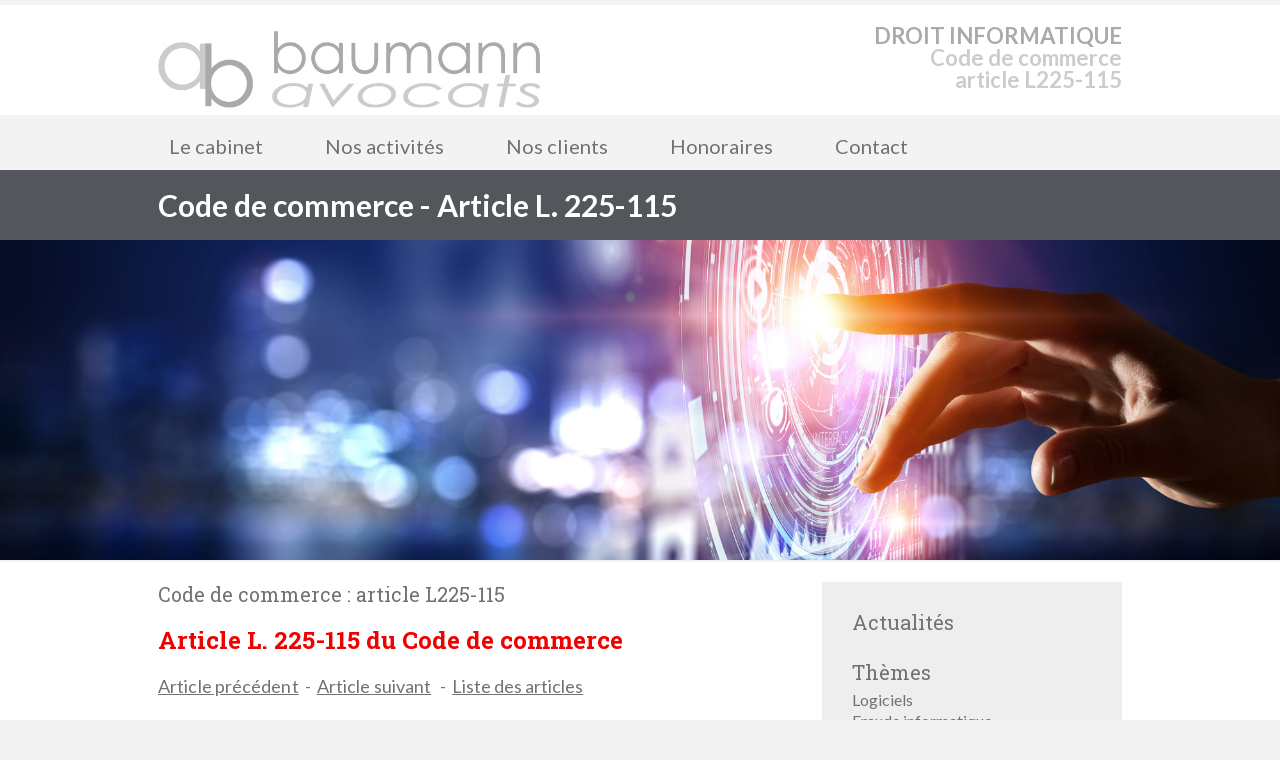

--- FILE ---
content_type: text/html; charset=UTF-8
request_url: https://www.baumann-avocats.com/CCOM/article-l225-115-du-code-de-commerce.php
body_size: 3182
content:
<!DOCTYPE html>
<html lang="fr-FR" prefix="og: http://ogp.me/ns#">
<head>
<title>Article L. 225-115 du Code de commerce</title>

	<!-- Global site tag (gtag.js) - Google Analytics -->
	<script async src="https://www.googletagmanager.com/gtag/js?id=UA-6346161-1"></script>
	<script>
	  window.dataLayer = window.dataLayer || [];
	  function gtag(){dataLayer.push(arguments);}
	  gtag('js', new Date());

	  gtag('config', 'UA-6346161-1');
	</script>

<meta charset="utf-8">
<meta name="viewport" content="width=device-width, initial-scale=1.0">
<meta name="description" content="Code de commerce : article L225-115">
<meta name="keywords" content="Code de commerce,article L225-115 CCOM,art. L225-115 du Code de commerce,avocat,informatique">
<meta name="robots" content="index, follow, all">

<meta name="title" content="Article L. 225-115 du Code de commerce">
<meta name="author" content="Alexis BAUMANN">
<meta name="creator" content="Alexis BAUMANN">
<meta name="owner" content="Alexis BAUMANN">
<meta name="copyright" content="Alexis BAUMANN">
<meta name="publisher" content="Alexis BAUMANN">
<meta name="reply-to" content="contact@baumann-avocats.com">
<meta name="revisit-after" content="2 days">
<meta name="language" content="FR">
<meta name="rating" content="General">
<meta name="distribution" content="Global">
<meta name="content-language" content="FR">

<meta property="og:title" content="Article L. 225-115 du Code de commerce">
<meta property="og:type" content="website">
<meta property="og:url" content="https://www.baumann-avocats.com/CCOM/article-l225-115-du-code-de-commerce.php">
<meta property="og:image" content="https://www.baumann-avocats.com/images/avocat-informatique-.jpg">
<meta property="og:locale" content="fr_FR">
<meta property="og:description" content="Code de commerce : article L225-115">
<meta property="og:site_name" content="BAUMANN Avocats">

<meta name="twitter:card" content="summary">
<meta name="twitter:description" content="Code de commerce : article L225-115">
<meta name="twitter:title" content="Article L. 225-115 du Code de commerce">
<meta name="twitter:domain" content="BAUMANN Avocats">

<link rel="stylesheet" id="style-css"  href="/avocat-informatique.css" type="text/css" media="all">
<link rel="stylesheet" id="font-css"  href="//fonts.googleapis.com/css?family=Lato%3A300%2C400%2C700%2C400italic%2C700italic%7CRoboto+Slab%3A300%2C100%2C400%2C700&#038;subset=latin%2Clatin-ext" type="text/css" media="all">
<link rel="icon" type="image/png" href="/favicon-32x32.png" sizes="32x32" />
<link rel="icon" type="image/png" href="/favicon-16x16.png" sizes="16x16" />

</head>
<body>
<header>
	<div class="wide-header">
		<div class="wrapper cf">
			<div class="header-gauche cf">
				<a class="logo" href="https://www.baumann-avocats.com" title="Code de commerce 225-115 droit informatique"><img src="/images/avocat-informatique.jpg" alt="avocat informatique" title="Code de commerce 225-115 droit informatique" /></a>
			</div>
			<div class="header-droit">
				<p class="header1">DROIT INFORMATIQUE</p>
				<p class="header2">Code de commerce<br>article L225-115</p>
			</div>
		</div>
	</div>
	<div class="wrapper cf">

	<nav>
	<div class="openresponsivemenu">
		Menu    				
	</div>

	<div class="container-menu cf">
	<ul>
		<li id="avocat-informatique-cabinet"><a href="https://www.baumann-avocats.com/droit-informatique.php">Le cabinet</a>
			<ul>
				<li id="avocat-informatique-presentation"><a href="https://www.baumann-avocats.com/droit-informatique.php">Pr&eacute;sentation</a></li>
				<li id="avocat-informatique-bureaux"><a href="https://www.baumann-avocats.com/avocat-informatique-paris.php">Nos bureaux</a></li>
			</ul>
		</li>
		<li id="avocat-informatique-activites"><a href="https://www.baumann-avocats.com/avocat-droit-informatique.php">Nos activit&eacute;s</a>
			<ul>
				<li id="avocat-informatique-contrat"><a href="https://www.baumann-avocats.com/avocat-contrats-informatiques.php">Contrats informatiques</a></li>
				<li id="avocat-informatique-contentieux"><a href="https://www.baumann-avocats.com/avocat-contentieux-informatique.php">Contentieux informatique</a></li>
				<li id="avocat-informatique-conseil"><a href="https://www.baumann-avocats.com/avocat-conseil-droit-informatique.php">Formation et conseil en droit informatique</a></li>
			</ul>
		</li>
		<li id="avocat-informatique-clients"><a href="https://www.baumann-avocats.com/droit-informatique/clients-avocat.php">Nos clients</a></li>
		<li id="avocat-informatique-honoraires"><a href="https://www.baumann-avocats.com/droit-informatique/honoraires-avocat.php">Honoraires</a></li>
		<li id="avocat-informatique-contact"><a href="https://www.baumann-avocats.com/droit-informatique/contact-avocat-informatique.php">Contact</a></li>
	</ul>
	</div>
	</nav>
	</div>
</header>

<section class="wide-nav">
	<div class="wrapper">
		<h1>Code de commerce - Article L.&nbsp;225-115</h1>
	</div>
</section>
<div id="subheader"><a href="https://www.baumann-avocats.com" title="avocat informatique"><img src="/images/avocat-informatique-35.jpg" alt="Code de commerce 225-115 droit informatique"></a></div>
		
<section id="content">
<div class="wrapper cf">
	<div id="posts">
		<div class="post">
			<div class="post-text">

				<h2>Code de commerce : article L225-115</h2>	

				<h3>Article L. 225-115 du Code de commerce</h3>	

				<p>
<a href="article-l225-114-du-code-de-commerce.php"><strong>Article pr&eacute;c&eacute;dent</strong></a>&nbsp;&nbsp;-&nbsp;&nbsp;<a href="article-l225-116-du-code-de-commerce.php"><strong>Article suivant</strong></a>
&nbsp;&nbsp;-&nbsp;&nbsp;<a href="/CCOM/index.php">Liste des articles</a></p>
<br>
<p>
Tout actionnaire a droit, dans les conditions et d&eacute;lais d&eacute;termin&eacute;s par d&eacute;cret en Conseil d'Etat, d'obtenir communication&nbsp;:<br>
<br>
1&deg; Des comptes annuels et de la liste des administrateurs ou des membres du directoire et du conseil de surveillance, et, le cas &eacute;ch&eacute;ant, des comptes consolid&eacute;s&nbsp;;<br>
<br>
2&deg; Des rapports du conseil d'administration ou du directoire et du conseil de surveillance, selon le cas, et des commissaires aux comptes, qui seront soumis &agrave; l'assembl&eacute;e&nbsp;;<br>
<br>
3&deg; Le cas &eacute;ch&eacute;ant, du texte et de l'expos&eacute; des motifs des r&eacute;solutions propos&eacute;es, ainsi que des renseignements concernant les candidats au conseil d'administration ou au conseil de surveillance, selon le cas&nbsp;;<br>
<br>
4&deg; Du montant global, certifi&eacute; exact par les commissaires aux comptes, des r&eacute;mun&eacute;rations vers&eacute;es aux personnes les mieux r&eacute;mun&eacute;r&eacute;es, le nombre de ces personnes &eacute;tant de dix ou de cinq selon que l'effectif du personnel exc&egrave;de ou non deux cents salari&eacute;s&nbsp;;<br>
<br>
5&deg; Du montant global, certifi&eacute; par les commissaires aux comptes des versements effectu&eacute;s en application des 1 et 4 de l'article 238 bis du code g&eacute;n&eacute;ral des imp&ocirc;ts ainsi que de la liste des actions nominatives de parrainage, de m&eacute;c&eacute;nat&nbsp;; <br>
<br>
6&deg; (Abrog&eacute;) <br>
</p>
<br>
<p>
<a href="article-l225-114-du-code-de-commerce.php"><strong>Article pr&eacute;c&eacute;dent</strong></a>&nbsp;&nbsp;-&nbsp;&nbsp;<a href="article-l225-116-du-code-de-commerce.php"><strong>Article suivant</strong></a>
&nbsp;&nbsp;-&nbsp;&nbsp;<a href="/CCOM/index.php">Liste des articles</a></p>

			</div>
		</div>
	</div>

		<aside id="sidebar-right">
				
<div id="actu" class="widget">
	<div class="title-widget"><a href="https://www.baumann-avocats.com/actualite-droit-informatique.php">Actualit&eacute;s</a></div>
</div>

<div id="themes" class="widget">
	<div class="title-widget"><a href="https://www.baumann-avocats.com/themes-droit-informatique/index.php">Th&egrave;mes</a></div>
	<ul>
		<li><a href="https://www.baumann-avocats.com/themes-droit-informatique/logiciel.php">Logiciels</a></li>
		<li><a href="https://www.baumann-avocats.com/themes-droit-informatique/fraude-informatique.php">Fraude informatique</a></li>
		<li><a href="https://www.baumann-avocats.com/themes-droit-informatique/contrefacon.php">Contrefa&ccedil;on</a></li>
		<li><a href="https://www.baumann-avocats.com/themes-droit-informatique/bases-de-donnees.php">Bases de donn&eacute;es</a></li>
		<li><a href="https://www.baumann-avocats.com/themes-droit-informatique/droit-d-auteur.php">Droit d'auteur</a></li>
		<li><a href="https://www.baumann-avocats.com/themes-droit-informatique/donnees-personnelles.php">Donn&eacute;es personnelles</a></li>
	</ul>
</div>

<div id="lexique" class="widget">
	<div class="title-widget"><a href="https://www.baumann-avocats.com/droit-informatique/lexique-avocat-informatique.php">Lexique</a></div>
	<ul>
		<li><a href="https://www.baumann-avocats.com/definition/contrat-informatique.php">Contrat informatique</a></li>
		<li><a href="https://www.baumann-avocats.com/definition/contentieux-informatique.php">Contentieux informatique</a></li>
		<li><a href="https://www.baumann-avocats.com/definition/droit-informatique.php">Droit informatique</a></li>
		<li><a href="https://www.baumann-avocats.com/definition/infogerance.php">Infog&eacute;rance</a></li>
		<li><a href="https://www.baumann-avocats.com/droit-informatique/lexique-avocat-informatique.php">+</a></li>
	</ul>
</div>

				</aside>
			</div>
		</section>

		
		<footer id="footer">
			<div class="wrapper cf">
				<div class="footer-margin-left cf">
				
					<div id="Coordonnees" class="footer-box textfooter">
					<div class="textfooter">
						<img src="/images/avocat-informatique.png"  alt="Code de commerce 225-115 droit informatique - Baumann Avocats"><br>
												11 bis avenue Victor Hugo<br>
						75116 PARIS<br>
						<img src="/images/avocat-informatique-phone.png" alt="Code de commerce 225-115 droit informatique telephone">&nbsp;&nbsp;<a href="tel:0145556088">01 45 55 60 88</a><br>
						<img src="/images/avocat-informatique-fax.png" alt="Code de commerce 225-115 droit informatique fax">&nbsp;&nbsp;09 72 40 54 00<br>
						<img src="/images/avocat-informatique-email.png" alt="Code de commerce 225-115 droit informatique email">&nbsp;&nbsp;<a href="mailto:contact@baumann-avocats.com">contact@baumann-avocats.com</a><br>
						Selarl au capital de 5000 euros<br>
						<br>

					</div>
					<div class="footer-socials">
						<a href="https://www.linkedin.com/in/avocat-informatique/" title="Code de commerce 225-115 droit informatique LinkedIn" target="_blank"><img src="/images/avocat-informatique-linkedin.png" alt="Code de commerce 225-115 droit informatique LinkedIn"></a>&nbsp;&nbsp;
						<a href="https://www.facebook.com/avocat.informatique/" title="Code de commerce 225-115 droit informatique Facebook" target="_blank"><img src="/images/avocat-informatique-facebook.png" alt="Code de commerce 225-115 droit informatique Facebook"></a>&nbsp;&nbsp;
						<a href="https://plus.google.com/u/0/+AlexisBaumann" title="Code de commerce 225-115 droit informatique Google+" target="_blank"><img src="/images/avocat-informatique-googleplus.png" alt="Code de commerce 225-115 droit informatique Google+"></a>
					</div>
					</div>

					<div id="Competences" class="footer-box widget_text"><div class="footer-box-title">Comp&eacute;tences</div>
					<div class="textfooter">
					<a href="https://www.baumann-avocats.com/avocat-contrats-informatiques.php">Contrats informatiques</a><br>
					<a href="https://www.baumann-avocats.com/avocat-contentieux-informatique.php">Contentieux informatique</a><br>
					<a href="https://www.baumann-avocats.com/avocat-conseil-droit-informatique.php">Formation</a><br>
					<a href="https://www.baumann-avocats.com/avocat-conseil-droit-informatique.php">Conseil en droit informatique</a><br>
					</div>
					</div>
			
					<div id="definition-droit-informatique" class="footer-box widget_tag_cloud">
					<div class="footer-box-title">D&eacute;finitions</div>
					<div class="definition-droit-informatique">

												<a href="https://www.dictionnaire-juridique.com/definition/loi-organique.php" title="loi&nbsp;organique" style="font-size: 12pt; color: #c0c0c0;">loi&nbsp;organique</a>&nbsp;&nbsp;
							<a href="https://www.dictionnaire-juridique.com/definition/litige.php" title="litige" style="font-size: 10pt; color: #c0c0c0;">litige</a>&nbsp;&nbsp;
							<a href="https://www.dictionnaire-juridique.com/definition/opposition.php" title="opposition" style="font-size: 13pt; color: #d0d0d0;">opposition</a>&nbsp;&nbsp;
							<a href="https://www.dictionnaire-juridique.com/definition/forclusion.php" title="forclusion" style="font-size: 19pt; color: #d0d0d0;">forclusion</a>&nbsp;&nbsp;
							<a href="https://www.dictionnaire-juridique.com/definition/tribunal.php" title="tribunal" style="font-size: 14pt; color: #707070;">tribunal</a>&nbsp;&nbsp;
							<a href="https://www.dictionnaire-juridique.com/definition/procuration.php" title="procuration" style="font-size: 11pt; color: #707070;">procuration</a>&nbsp;&nbsp;
							<a href="https://www.dictionnaire-juridique.com/definition/responsabilite-civile.php" title="responsabilit&eacute;&nbsp;civile" style="font-size: 10pt; color: #c0c0c0;">responsabilit&eacute;&nbsp;civile</a>&nbsp;&nbsp;
							<a href="https://www.dictionnaire-juridique.com/definition/assignation.php" title="assignation" style="font-size: 14pt; color: #707070;">assignation</a>&nbsp;&nbsp;
							<a href="https://www.dictionnaire-juridique.com/definition/requerant.php" title="requ&eacute;rant" style="font-size: 15pt; color: #a0a0a0;">requ&eacute;rant</a>&nbsp;&nbsp;
							<a href="https://www.dictionnaire-juridique.com/definition/arret.php" title="arr&ecirc;t" style="font-size: 18pt; color: #d0d0d0;">arr&ecirc;t</a>&nbsp;&nbsp;
							<a href="https://www.dictionnaire-juridique.com/definition/requete.php" title="requ&ecirc;te" style="font-size: 11pt; color: #e0e0e0;">requ&ecirc;te</a>&nbsp;&nbsp;
							<a href="https://www.dictionnaire-juridique.com/definition/indivision.php" title="indivision" style="font-size: 13pt; color: #808080;">indivision</a>&nbsp;&nbsp;
							<a href="https://www.dictionnaire-juridique.com/definition/defendeur.php" title="d&eacute;fendeur" style="font-size: 14pt; color: #808080;">d&eacute;fendeur</a>&nbsp;&nbsp;
							<a href="https://www.dictionnaire-juridique.com/definition/licitation.php" title="licitation" style="font-size: 11pt; color: #808080;">licitation</a>&nbsp;&nbsp;
							<a href="https://www.dictionnaire-juridique.com/definition/droit.php" title="droit" style="font-size: 17pt; color: #d0d0d0;">droit</a>&nbsp;&nbsp;
							<a href="https://www.dictionnaire-juridique.com/definition/caducite.php" title="caducit&eacute;" style="font-size: 18pt; color: #909090;">caducit&eacute;</a>&nbsp;&nbsp;

					
					
					
					</div>
				
				</div>				
			
			</div>
			
			<div class="mentions">

				<a href="https://www.baumann-avocats.com/droit-informatique/mentions-legales-avocat.php">Mentions l&eacute;gales</a>&nbsp;&nbsp;&nbsp;|&nbsp;&nbsp;&nbsp;
				<a href="https://www.baumann-avocats.com/droit-informatique/contact-avocat-informatique.php">Contact</a>&nbsp;&nbsp;&nbsp;|&nbsp;&nbsp;&nbsp;
				<a href="https://www.baumann-avocats.com/droit-informatique/sitemap.php">Plan du site</a>
				<br><br>
				<div class="copyright">&copy; 2004-2025 - <a href="https://www.baumann-avocats.com/droit-informatique.php" title="avocat informatique">Alexis Baumann</a>, <a href="https://www.baumann-avocats.com/avocat-informatique-paris.php" title="paris avocat informatique">Avocat au Barreau de Paris</a></div>
				</div>
			</div>
		</footer>
						
<script src="/javascript/jquery.js?ver=1.11.2"></script>
<script src="/javascript/scripts.js"></script>
</body>
</html>


--- FILE ---
content_type: text/css
request_url: https://www.baumann-avocats.com/avocat-informatique.css
body_size: 3670
content:
/* 1.1 Reset CSS */
html, body, div, span, applet, object, iframe,
h1, h2, h3, h4, h5, h6, p, blockquote, pre,
a, abbr, acronym, address, big, cite, code,
del, dfn, em, img, ins, kbd, q, s, samp,
small, strike, strong, sub, sup, tt, var,
b, u, i, center,
dl, dt, dd, ol, ul, li,
fieldset, form, label, legend,
table, caption, tbody, tfoot, thead, tr, th, td,
article, aside, canvas, details, embed,
figure, figcaption, footer, header, hgroup,
menu, nav, output, ruby, section, summary,
time, mark, audio, video {
  margin: 0;
  padding: 0;
  border: 0;
  font-size: 100%;
  font: inherit;
  vertical-align: baseline;
}

article, aside, details, figcaption, figure,
footer, header, hgroup, menu, nav, section {
  display: block;
}

body {
  line-height: 1;
}

ol, ul {
  list-style: none;
  list-style-position: inside;
}

blockquote, q {
  quotes: none;
}

blockquote:before, blockquote:after,
q:before, q:after {
  content: '';
  content: none;
}

table {
  border-collapse: collapse;
  border-spacing: 0;
  border: 0px;
}

iframe {
  width:  600px ;
  height: 450px ;
  border: 0;
}
img.alignright {
  float: right;
  margin: 0 0 1em 1em;
}

img.alignleft {
  float: left;
  margin: 0 1em 1em 0;
}

img.aligncenter {
  display: block;
  margin-left: auto;
  margin-right: auto;
}

.alignright {
  float: right;
}

.alignleft {
  float: left;
}

.aligncenter {
  display: block;
  margin-left: auto;
  margin-right: auto;
}

.archivestd {
  width: 20%;
}


/* 1.2 General */
html {
  font-size: 62.5%;
}

body {
  background: #f3f3f3;
  color: #fff;
  font-family: 'Lato', sans-serif;
  font-weight: 400;
  font-size: 16px;
  text-align: justify;
}

.wrapper {
  width: 964px;
  margin: 0px auto;
}

.wide-header {
  width: 100%;
  background: #fff;
  margin: 5px 0 5px 0;
}

.header-droit {
  width: 300px;
  margin-top: 20px;
  line-height: 14px;
  color: #6d7c88;
  text-align: right;
  font-weight: 700;
  float: right;
}

.header-droit .header1 {
  line-height: 22px;
  font-size: 22px;
  color: #aaaaaa;
}
.header-droit .header1 a {
  text-decoration: none;
  color: #aaaaaa;
  font-weight: 700;
}
.header-droit .header1 a strong {
  font-weight: 700;
}

.header-droit .header2 {
  line-height: 22px;
  font-size: 22px;
  color: #cccccc;
}
.header-droit .header2 a {
  text-decoration: none;
  color: #cccccc;
}

.header-droit a {
  color: #cccccc;
  text-decoration: none;
}

.wide-nav {
  width: 100%;
  text-align: left;
  height: auto;
  padding: 20px 0px;
  background: #53565a;
}
.wide-nav h1 {
  width: 100%;
  font-weight: 700;
  font-size: 30px;
}
table#photo-alexis-baumann {
  width: 100%; 
}
td#alexis-baumann-td1 {
  width: 30%;
  vertical-align: top;
}
td#alexis-baumann-td2 {
  padding-left: 20px;
  vertical-align: top;
}
img#alexis-baumann {
  width: 100%;
}

.cf:before,
.cf:after {
  content: " ";
  /* 1 */
  display: table;
  /* 2 */
}

.cf:after {
  clear: both;
}

.cf {
  *zoom: 1;
}

@font-face {
  font-family: 'icomoon';
  src: url("fonts/icomoon.eot?or2s07");
  src: url("fonts/icomoon.eot?#iefixor2s07") format("embedded-opentype"), url("fonts/icomoon.woff?or2s07") format("woff"), url("fonts/icomoon.ttf?or2s07") format("truetype"), url("fonts/icomoon.svg?or2s07#icomoon") format("svg");
  font-weight: normal;
  font-style: normal;
}

[class^="icon-"], [class*=" icon-"] {
  font-family: 'icomoon';
  speak: none;
  font-style: normal;
  font-weight: normal;
  font-variant: normal;
  text-transform: none;
  line-height: 1;
  /* Better Font Rendering =========== */
  -webkit-font-smoothing: antialiased;
  -moz-osx-font-smoothing: grayscale;
}

.icon-eye:before {
  content: "\e605";
}

.icon-googleplus:before {
  content: "\e601";
}

.icon-facebook:before {
  content: "\e600";
}

.icon-vimeo:before {
  content: "\e602";
}

.icon-twitter:before {
  content: "\e603";
}

.icon-linkedin:before {
  content: "\e604";
}

/* Header Top */
.header-gauche {
  margin: 25px 0px;
  float: left;
}
.header-gauche .logo {
  width: auto;
  height: 60px;
  display: block;
  float: left;
}
.header-gauche .logo img {
  width: auto;
  max-height: 130%;
}

nav {
    margin: 10px 0 0 0;
    float: left;
}

nav ul {
  list-style: none;
  float: right;
}

nav li {
    height: 40px;
    margin-left: 40px;
  position: relative;
  float: left;
}

nav li:first-child {
    margin-left: 0px;
}

nav li a {
  padding: 5px 10px;
  display: block;
  color: #757070;
  text-decoration: none;
  border: 1px solid #f3f3f3;
  font-size: 20px;
}
nav li a:hover {
    border: 1px solid #dee0e2;
}
nav li ul {
    top: 40px;
  display: none;
  position: absolute;
  background: #f3f3f3;
  z-index: 99999;
  width: 300px;
}
nav li:hover > ul {
  display: block;
}
nav li ul li {
  width: 100%;
  margin-left: 0px;
  float: none;
}
nav li ul li a {
  height: 40px;
  padding: 0px 10px;
  line-height: 40px;
  font-weight: normal;
  border: none;
  font-size: 14px;
}
nav li ul li a:hover {
    background: #dee0e2;
    border: none;
}
nav li ul ul {
  background: #f3f3f3;
  top: 0;
  left: 100%;
}
nav li.current-menu-item a {
  color: #757070;
}


/* Subheader */
#subheader {
  width: 100%;
  height: auto;
  background-position: center;
}
#subheader img{
  width: 100%;
  height: auto;
}



/* 1.6 Content */
#content {
  width: 100%;
  background: #fff;
  padding: 20px 0px;
  float: left;
}
#content .content-article {
  width: 100%;
}
#content .content-article .content-article-image {
  width: 362px;
  height: auto;
  margin-right: 38px;
  margin-bottom: 20px;
  float: left;
}
#content .content-article .content-article-image img {
  max-width: 100%;
  height: auto;
  display: block;
}
#content .content-article h3 {
  color: #757070;
  font-family: "Roboto Slab", sans-serif;
  font-size: 24px;
}
#content .content-article p {
  margin-top: 25px;
  line-height: 24px;
  color: #757070;
  font-family: "Roboto Slab", sans-serif;
}
#content .content-about {
  width: 100%;
  margin-top: 60px;
}


/* 1.7 Footer */
#footer {
  width: 100%;
  background: #53565a;
  padding: 40px 0px;
  float: left;
}
#footer .footer-margin-left {
  width: 994px;
  margin-left: -30px;
}
#footer .footer-box {
  width: 301px;
  margin-left: 30px;
  margin-bottom: 10px;
  float: left;
  text-align: left;
}
#footer .footer-box img {
    max-width: 100%;
    height: auto;
}
#footer .footer-box .footer-box-title {
  width: 100%;
  color: #fff;
  margin-bottom: 18px;
  font-weight: 700;
  font-size: 22px;
}
#footer .footer-box .definition-droit-informatique a {
  color: #fff8ff;
  text-decoration: none;
  word-spacing: -2px;
  line-height: 28px;
}
#footer .footer-box .definition-droit-informatique a:hover {
  text-decoration: underline;
}
#footer .footer-box span {
  display: block;
  margin-top: 5px;
}

#footer .textfooter {
  line-height: 22px;
  color: #fff8ff;
}
#footer .textfooter a {
  color: #EEEEEE;
  text-decoration: none;
}
#footer .textfooter a:hover {
  text-decoration: underline;
}



/*
** 2 - Blog
*/
/* 2.1 - Posts */
#posts {
  width: 634px;
  float: left;
}

.post {
  width: 100%;
  margin-bottom: 30px;
}
.post h3 {
  width: 100%;
  line-height: 28px;
  color: #f00000;
  word-break: normal;
  -webkit-hyphens: none;
  -moz-hyphens: none;
  -ms-hyphens: none;
  -o-hyphens: none;
  hyphens: none;
  position: relative;
  font-family: "Roboto Slab", sans-serif;
  font-weight: 700;
  font-size: 24px;
  text-align: left;
}
.post h3 a {
  width: 100%;
  color: #757070;
  text-decoration: none;
  -webkit-transition: all 0.3s;
  -moz-transition: all 0.3s;
  -o-transition: all 0.3s;
  -ms-transition: all 0.3s;
  transition: all 0.3s;
}
.post h3 a:hover {
  -webkit-opacity: 0.7;
  -moz-opacity: 0.7;
  -ms-opacity: 0.7;
  -o-opacity: 0.7;
  opacity: 0.7;
}
.post .post-text {
  width: 100%;
  line-height: 24px;
  font-size: 18px;
  color: #757070;
/*  -ms-word-break: break-all;
  word-break: break-all;
  word-break: break-word;
  -moz-hyphens: auto; */
  word-break: normal;
  -webkit-hyphens: none;
  -moz-hyphens: none;
  -ms-hyphens: none;
  -o-hyphens: none;
  hyphens: none;
}
.post .post-text img {
  max-width: 100%;
  height: auto;
}
.post .post-text .wp-caption {
  max-width: 100%;
  height: auto;
}



.post .post-text h1 {
  margin: 20px 0px;
  font-family: "Roboto Slab", sans-serif;
  font-size: 28px;
  text-align: right;
  color: #F0F0F0;
}
.post .post-text h2 {
  margin: 0px 0px;
  font-family: "Roboto Slab", sans-serif;
  font-weight: 400;
  font-size: 1.1em;
}
.post .post-text h2 strong {
  letter-spacing: 0.1px;
}
.post .post-text h3 {
  margin: 20px 0px;
  font-family: "Roboto Slab", sans-serif;
  font-size: 24px;
}
.post .post-text h3 strong {
  font-weight: 700;
  letter-spacing: 0.1px;
}

.post .post-text h4 {
  margin: 20px 0px;
  font-family: "Roboto Slab", sans-serif;
  font-size: 20px;
}
.post .post-text h5 {
  margin: 20px 0px;
  font-family: "Roboto Slab", sans-serif;
  font-size: 18px;
}
.post .post-text h6 {
  margin: 20px 0px;
  font-family: "Roboto Slab", sans-serif;
  font-size: 18px;
}
.post .post-text blockquote {
  padding-left: 10px;
  border-left: 10px solid #eee;
}
.post .post-text p {
  margin: 20px 0px;
}
.post .post-text .indent {
  margin-left: 1.5em;
}

.post .post-text table {
  width: 100%;
}
.post .post-text table th {
  text-align: left;
}
.post .post-text table td {
  padding: 0px 0px;
  border: 0px;
}
.post .post-text table a {
  color: #757070;
  text-decoration: underline;
}
.post .post-text table a:hover {
  text-decoration: none;
}
.post .post-text dl dd {
  margin-left: 25px;
}
.post .post-text ul li {
  padding: 0em 0em 0em 1.5em;
  text-indent: -1.4em;
  list-style-type: disc;
  list-style-position: inside;
}
.post .post-text ul li ul li {
  margin-left: 15px;
  list-style-type: circle;
}
.post .post-text ol li {
  list-style-type: decimal;
  list-style-position: inside;
}
.post .post-text ol li ol li {
  margin-left: 20px;
  list-style-type: lower-roman;
}
.post .post-text a {
  color: #757070;
  text-decoration: underline;
}
.post .post-text a:hover {
  text-decoration: none;
}
.post .post-text strong {
  font-weight: 400;
  letter-spacing: 0.1px;
}
.post .post-text address {
  font-style: italic;
}
.post .post-text abbr {
  border-bottom: 1px dotted #757070;
}
.post .post-text acronym {
  border-bottom: 1px dotted #757070;
}
.post .post-text big {
  font-weight: 700;
}
.post .post-text cite {
  font-style: italic;
  font-weight: 700;
}
.post .post-text em {
  font-style: italic;
}
.post .post-text pre {
  padding-left: 10px;
  border-left: 10px solid #eee;
}
.post .post-text q {
  font-style: italic;
}
.post .post-text sub {
  font-size: 7px;
}
.post .post-text sup {
  top: -10px;
  vertical-align: baseline;
  position: relative;
  line-height: 0;
  font-size: 7px;
}
.post .post-text iframe.twitter-tweet {
  width: 100%;
}
.post .post-links {
  width: 100%;
  height: 30px;
  line-height: 30px;
  color: #757070;
  font-size: 14px;
}
.post .post-links a {
  color: #757070;
  text-decoration: underline;
}
.post .post-links a:hover {
  text-decoration: none;
}
.post .post-tags {
  width: 100%;
  height: 30px;
  line-height: 30px;
  margin-top: 20px;
  color: #757070;
}
.post .post-tags span {
  font-weight: 700;
}
.post .post-tags a {
  color: #757070;
  text-decoration: underline;
}
.post .post-tags a:hover {
  text-decoration: none;
}
.post .read-more {
  width: 100%;
  height: 12px;
  margin: 30px 0px 0px 0px;
  display: block;
  color: #757070;
  text-decoration: none;
  text-align: center;
  -webkit-transition: all 0.3s;
  -moz-transition: all 0.3s;
  -o-transition: all 0.3s;
  -ms-transition: all 0.3s;
  transition: all 0.3s;
  font-size: 12px;
}
.post .read-more span {
  background: #fff;
  padding: 0px 16px;
}
.post .read-more:hover {
  -webkit-opacity: 0.7;
  -moz-opacity: 0.7;
  -ms-opacity: 0.7;
  -o-opacity: 0.7;
  opacity: 0.7;
}

.posts-navigation {
  width: 100%;
}
.posts-navigation .left-navigation, .posts-navigation .right-navigation {
  width: 45px;
  height: 30px;
  line-height: 30px;
  padding-left: 45px;
  color: #fff;
  text-decoration: none;
  -webkit-transition: all 0.3s;
  -moz-transition: all 0.3s;
  -o-transition: all 0.3s;
  -ms-transition: all 0.3s;
  transition: all 0.3s;
  float: left;
}
.posts-navigation .left-navigation:hover, .posts-navigation .right-navigation:hover {
  -webkit-opacity: 0.8;
  -moz-opacity: 0.8;
  -ms-opacity: 0.8;
  -o-opacity: 0.8;
  opacity: 0.8;
}
.posts-navigation .right-navigation {
  width: 71px;
  height: 30px;
  line-height: 30px;
  padding-left: 19px;
  color: #fff;
  text-decoration: none;
  -webkit-transition: all 0.3s;
  -moz-transition: all 0.3s;
  -o-transition: all 0.3s;
  -ms-transition: all 0.3s;
  transition: all 0.3s;
  float: right;
}
.posts-navigation .right-navigation:hover {
  -webkit-opacity: 0.8;
  -moz-opacity: 0.8;
  -ms-opacity: 0.8;
  -o-opacity: 0.8;
  opacity: 0.8;
}

/* 2.2 - Sidebar Right */
#sidebar-right {
  width: 240px;
  background: #eee;
  padding: 30px 30px 0px 30px;
  float: right;
}
#sidebar-right .widget {
  width: 100%;
  margin-bottom: 30px;
  color: #757070;
}
#sidebar-right .widget .title-widget {
  width: 100%;
  height: 20px;
  line-height: 20px;
  margin-bottom: 10px;
  font-family: "Roboto Slab", sans-serif;
  font-size: 20px;
}
#sidebar-right .widget .title-widget a {
  color: #757070;
  text-decoration: none;
}
#sidebar-right .widget .title-widget a:hover {
  color: #f00000;
  text-decoration: underline;
}

#sidebar-right .widget ul {
  width: 100%;
}
#sidebar-right .widget ul li {
  width: 100%;
  margin-top: 5px;
}
#sidebar-right .widget ul li a {
  line-height: 14px;
  color: #757070;
  text-decoration: none;
  -webkit-transition: all 0.3s;
  -moz-transition: all 0.3s;
  -o-transition: all 0.3s;
  -ms-transition: all 0.3s;
  transition: all 0.3s;
  -ms-word-break: break-all;
  word-break: break-all;
  word-break: break-word;
}
#sidebar-right .widget ul li a:hover {
  color: #f00000;
  text-decoration: underline;
}
#sidebar-right .widget ul.children li {
  margin-left: 25px;
}
#sidebar-right .textwidget img {
  max-width: 100%;
  height: auto;
  margin: 10px 0px;
}
#sidebar-right .textwidget strong {
  font-weight: 700;
}
#sidebar-right .textwidget .wp-caption-text {
  margin-bottom: 10px;
}
#sidebar-right .widget_tag_cloud a {
  color: #757070;
  text-decoration: none;
}
#sidebar-right .widget_tag_cloud a:hover {
  text-decoration: underline;
}

.mentions{
	text-align: center;
}
.mentions a{
	color: #fff;
	text-decoration:none;
}
.mentions .copyright{
	font-size: 12px;
}


/*
** 6 - Responsive
*/
/* 6.1 Max Width: 320px */
@media only screen and (max-width: 320px) {
  body {
    max-width: 320px;
  }
}
/* 6.2 Max Width: 480px */
@media only screen and (max-width: 480px) {
  body {
    max-width: 480px;
  }

  .header-gauche {
    width: 100%;
    text-align: center;
  }
  .header-gauche .logo {
    float: none;
  }

  .wrapper .header-contact {
      width: 100%;
      margin-bottom: 30px;
      text-align: center;
      float: none;
  }

}
/* 6.3 Max Width: 580px */
@media only screen and (max-width: 580px) {
  body {
    max-width: 580px !important;
  }

}

.openresponsivemenu {
  display: none;
}

.copyright a {
  color: #fff;
  text-decoration:none;
}


/* 6.4 Max Width: 768px */
@media only screen and (max-width: 768px) {
  body {
    max-width: 768px;
  }
  
  .header-droit h3 {
    line-height: 18px;
    font-size: 18px;
  }


  #subheader .header-form .wpcf7-text {
    width: 100% !important;
    box-sizing: border-box;
    -moz-box-sizing: border-box;
    -webkit-box-sizing: border-box;
    -ms-box-sizing: border-box;
  }
  #subheader .header-form .small-input-text {
    margin-left: 0px !important;
  }
  #subheader .header-form .wpcf7-textarea {
    width: 100% !important;
    box-sizing: border-box;
    -moz-box-sizing: border-box;
    -webkit-box-sizing: border-box;
    -ms-box-sizing: border-box;
  }

  #posts {
    width: 100% !important;
  }

  #sidebar-right {
    width: 96.3% !important;
    margin-top: 30px;
  }
  #sidebar-right .widget .list_carousel li .list_carousel_entry {
    width: 100% !important;
  }


  #footer .footer-margin-left .footer-box {
    width: 97.6% !important;
    margin-bottom: 30px !important;
  }
}
/* 6.5 Max Width: 1024px */
@media only screen and (max-width: 1024px) {
  body {
    max-width: 1024px;
  }

  .wrapper {
    width: 94%;
  }

  .wrapper nav {
    width: 100%;
    margin-bottom: 15px;
    clear: both;
    float: none;
  }
  .wrapper h1 {
    font-weight: 700;
    font-size: 24px;
  }

  .wrapper nav ul {
    float: none;
  }

  .openresponsivemenu {
      width: 100%;
      background: #757070;
      padding: 10px 0px;
      text-align: center;
      display: block;
      cursor: pointer;
      font-size: 20px;
      clear: both;
    }

    .container-menu ul {
        display: none;
    }

    .responsivemenu ul {
        display: block;
    }

    .responsivemenu ul li {
        width: 100%;
        height: auto;
        margin-left: 0px;
        text-align: center;
        float: none;
    }

    .responsivemenu ul li a {
        height: 30px;
        line-height: 30px;
        padding: 0px;
        border: none;
    }

    .responsivemenu ul li a:hover {
        border: none;
    }

    .responsivemenu a:hover {
        background: #dee0e2;
    }

    .responsivemenu li ul {
        width: 100%;
        position: initial;
        box-shadow: initial;
    }

  #subheader .subheader-color .full-header-content {
    width: 100%;
    margin-top: 75px;
    float: none;
  }
  #subheader .subheader-color form.header-form {
    width: 79.3%;
    padding: 27px 10%;
    float: none;
  }
  #subheader .subheader-color form.header-form .wpcf7-text {
    width: 32.6%;
    box-sizing: border-box;
    -moz-box-sizing: border-box;
    -webkit-box-sizing: border-box;
    -ms-box-sizing: border-box;
  }
  #subheader .subheader-color form.header-form .wpcf7-textarea {
    width: 100%;
    box-sizing: border-box;
    -moz-box-sizing: border-box;
    -webkit-box-sizing: border-box;
    -ms-box-sizing: border-box;
  }
  #subheader .subheader-color form.header-form .small-input-text {
    margin: 8px 0px 8px 1%;
  }
  #subheader .subheader-color form.header-form .wpcf7-submit {
    width: 100%;
  }
  #subheader .second-subheader h3 {
    margin: 0px;
  }

  #features .features-box {
    width: 30.3%;
    margin-left: 4.5%;
  }

  #footer .footer-margin-left {
    width: 103.11%;
    margin-left: -3.11%;
  }
  #footer .footer-margin-left .footer-box {
    width: 31.22%;
    margin: 0px 0px 0px 2.1%;
    padding: 0px;
  }
  #footer .footer-margin-left .footer-box {
      font-size: 18px;
  }
  #footer .footer-margin-left .footer-box .wpcf7-form {
    width: 100%;
  }
  #footer .footer-margin-left .footer-box .wpcf7-form .wpcf7-text,
  #footer .footer-margin-left .footer-box .wpcf7-form .wpcf7-textarea {
    width: 83.6%;
  }
  #footer .footer-margin-left .footer-box .wpcf7-form .wpcf7-submit {
    width: 100%;
  }
  #footer .footer-margin-left .widget-our-lawyers a {
    width: 90px;
    height: 90px;
  }
  #footer .footer-margin-left .widget-our-lawyers .lawyer-no-image {
    width: 90px;
    height: 90px;
  }
  #footer .footer-margin-left .widget-our-lawyers .overlay {
    display: none;
  }
  #footer .footer-margin-left .widget-our-lawyers .button {
    display: none;
  }


  #posts {
    width: 65.70%;
  }

/*  #posts h3 {
      line-height: 38px;
      font-size: 34px;
  }
*/

  #posts p {
      font-size: 18px;
  }

  #posts .post-meta {
      line-height: 18px;
      font-size: 14px;
  }

  #sidebar-right {
    width: 28.10%;
    padding: 30px 2% 0px 2%;
  }
  #sidebar-right .widget ul.children li {
    margin-left: 0px;
  }


--- FILE ---
content_type: application/javascript
request_url: https://www.baumann-avocats.com/javascript/scripts.js
body_size: 126
content:
/*
** Responsive Menu
*/
jQuery(document).ready(function($) {
	$('.openresponsivemenu').click(function() {
		$('.container-menu').toggleClass("responsivemenu");
	});
});

/*
** Limit menu number of lists
*/
jQuery(document).ready(function($) {
	var full_width = 0;
	 
	jQuery("nav ul:first > li").each(function( index ) { 
		if((jQuery(this).width() + full_width) > 650) {
			jQuery(this).remove();
		}
		full_width = full_width + jQuery(this).width(); 
	});
})

